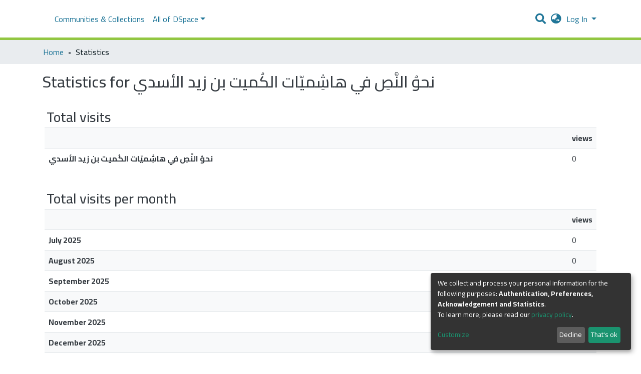

--- FILE ---
content_type: application/javascript; charset=UTF-8
request_url: https://repository.najah.edu/1924.580f402655163de2.js
body_size: 5069
content:
(self.webpackChunkdspace_angular=self.webpackChunkdspace_angular||[]).push([[1924],{83772:(y,v,e)=>{"use strict";e.d(v,{a:()=>l});class l{constructor(c,t){this.text=c,this.url=t}}},98655:(y,v,e)=>{"use strict";e.d(v,{t:()=>g});var l=e(24702),r=e(78056),c=e(5e3),t=e(43001);let g=(()=>{class n{constructor(_){this.breadcrumbService=_}resolve(_,T){const I=_.data.breadcrumbKey;if((0,l.xI)(I))throw new Error('You provided an i18nBreadcrumbResolver for url "'+_.url+"\" but no breadcrumbKey in the route's data");const x=(0,r.i)(_);return{provider:this.breadcrumbService,key:I,url:x}}}return n.\u0275fac=function(_){return new(_||n)(c.\u0275\u0275inject(t.d))},n.\u0275prov=c.\u0275\u0275defineInjectable({token:n,factory:n.\u0275fac,providedIn:"root"}),n})()},43001:(y,v,e)=>{"use strict";e.d(v,{d:()=>g});var l=e(83772),r=e(39646),c=e(5e3);let g=(()=>{class n{getBreadcrumbs(_,T){return(0,r.of)([new l.a(_+".breadcrumbs",T)])}}return n.\u0275fac=function(_){return new(_||n)},n.\u0275prov=c.\u0275\u0275defineInjectable({token:n,factory:n.\u0275fac,providedIn:"root"}),n})()},8136:(y,v,e)=>{"use strict";e.d(v,{K:()=>c});const r={RESOLVED:(0,e(79472).d)("dspace/resolver/RESOLVED")};class c{constructor(g,n){this.type=r.RESOLVED,this.payload={url:g,dso:n}}}},20218:(y,v,e)=>{"use strict";e.d(v,{f:()=>D});var l=e(70655),r=e(43015),c=e(58943),t=e(93498),g=e(31241),n=e(43602),M=e(68285),_=e(54004),T=e(72839),I=e(99678),x=e(21147),h=e(5e3);let D=class extends T.t{constructor(i,u,p,P){super("usagereports",i,u,P,p),this.requestService=i,this.rdbService=u,this.halService=p,this.objectCache=P,this.searchData=new I.l(this.linkPath,i,u,P,p,this.responseMsToLive)}getStatistic(i,u){return this.findById(`${i}_${u}`).pipe((0,M.xw)(),(0,M.xe)())}searchStatistics(i,u,p){return this.searchBy("object",{searchParams:[{fieldName:"uri",fieldValue:i}],currentPage:u,elementsPerPage:p},!0,!1).pipe((0,M.xw)(),(0,M.xe)(),(0,_.U)(P=>P.page))}searchBy(i,u,p,P,...A){return this.searchData.searchBy(i,u,p,P,...A)}};D.\u0275fac=function(i){return new(i||D)(h.\u0275\u0275inject(g.s),h.\u0275\u0275inject(r.Q),h.\u0275\u0275inject(t.q),h.\u0275\u0275inject(c.a))},D.\u0275prov=h.\u0275\u0275defineInjectable({token:D,factory:D.\u0275fac}),D=(0,l.gn)([(0,x.cQ)(n._),(0,l.w6)("design:paramtypes",[g.s,r.Q,t.q,c.a])],D)},27102:(y,v,e)=>{"use strict";e.d(v,{H:()=>_,I:()=>T});var l=e(83639),r=e(93369),c=e(68285),t=e(8136),g=e(5e3),n=e(65620),M=e(74202);const _=[(0,r.l)("owningCollection",{},(0,r.l)("parentCommunity",{},(0,r.l)("parentCommunity"))),(0,r.l)("relationships"),(0,r.l)("version",{},(0,r.l)("versionhistory")),(0,r.l)("thumbnail")];let T=(()=>{class I{constructor(h,D,E){this.itemService=h,this.store=D,this.router=E}resolve(h,D){const E=this.itemService.findById(h.params.id,!0,!1,..._).pipe((0,c.hC)());return E.subscribe(i=>{this.store.dispatch(new t.K(D.url,i.payload))}),E}}return I.\u0275fac=function(h){return new(h||I)(g.\u0275\u0275inject(l.S),g.\u0275\u0275inject(n.yh),g.\u0275\u0275inject(M.F0))},I.\u0275prov=g.\u0275\u0275defineInjectable({token:I,factory:I.\u0275fac}),I})()},88812:(y,v,e)=>{"use strict";e.r(v),e.d(v,{CollectionStatisticsPageComponent:()=>U});var l=e(76392),r=e(20218),c=e(24755),t=e(5e3),g=e(74202),n=e(83616),M=e(98605),_=e(69808),T=e(48106),I=e(3490),x=e(86956);const h=function(s){return{scope:s}};function D(s,d){if(1&s&&(t.\u0275\u0275elementStart(0,"h2",3),t.\u0275\u0275text(1),t.\u0275\u0275pipe(2,"translate"),t.\u0275\u0275elementEnd()),2&s){const a=t.\u0275\u0275nextContext().ngVar,m=t.\u0275\u0275nextContext();t.\u0275\u0275propertyInterpolate("id",a.id),t.\u0275\u0275advance(1),t.\u0275\u0275textInterpolate1(" ",t.\u0275\u0275pipeBind2(2,2,"statistics.header",t.\u0275\u0275pureFunction1(5,h,m.getName(a)))," ")}}function E(s,d){if(1&s&&(t.\u0275\u0275elementContainerStart(0),t.\u0275\u0275template(1,D,3,7,"h2",2),t.\u0275\u0275elementContainerEnd()),2&s){const a=d.ngVar;t.\u0275\u0275advance(1),t.\u0275\u0275property("ngIf",a)}}function i(s,d){1&s&&(t.\u0275\u0275elementContainerStart(0),t.\u0275\u0275element(1,"ds-themed-loading"),t.\u0275\u0275elementContainerEnd())}function u(s,d){if(1&s&&t.\u0275\u0275element(0,"ds-statistics-table",6),2&s){const a=d.$implicit;t.\u0275\u0275classMapInterpolate1("m-2 ",a.id,""),t.\u0275\u0275property("report",a)}}function p(s,d){1&s&&(t.\u0275\u0275elementStart(0,"div"),t.\u0275\u0275text(1),t.\u0275\u0275pipe(2,"translate"),t.\u0275\u0275elementEnd()),2&s&&(t.\u0275\u0275advance(1),t.\u0275\u0275textInterpolate1(" ",t.\u0275\u0275pipeBind1(2,1,"statistics.page.no-data")," "))}function P(s,d){if(1&s&&(t.\u0275\u0275elementContainerStart(0),t.\u0275\u0275template(1,u,1,4,"ds-statistics-table",5),t.\u0275\u0275template(2,p,3,3,"div",4),t.\u0275\u0275pipe(3,"async"),t.\u0275\u0275elementContainerEnd()),2&s){const a=t.\u0275\u0275nextContext().ngVar,m=t.\u0275\u0275nextContext();t.\u0275\u0275advance(1),t.\u0275\u0275property("ngForOf",a),t.\u0275\u0275advance(1),t.\u0275\u0275property("ngIf",!t.\u0275\u0275pipeBind1(3,2,m.hasData$))}}function A(s,d){if(1&s&&(t.\u0275\u0275elementContainerStart(0),t.\u0275\u0275template(1,i,2,0,"ng-container",4),t.\u0275\u0275template(2,P,4,4,"ng-container",4),t.\u0275\u0275elementContainerEnd()),2&s){const a=d.ngVar;t.\u0275\u0275advance(1),t.\u0275\u0275property("ngIf",!a),t.\u0275\u0275advance(1),t.\u0275\u0275property("ngIf",a)}}let U=(()=>{class s extends l.f{constructor(a,m,C,S,R){super(a,m,C,S,R),this.route=a,this.router=m,this.usageReportService=C,this.nameService=S,this.authService=R,this.types=["TotalVisits","TotalVisitsPerMonth","TopCountries","TopCities"]}}return s.\u0275fac=function(a){return new(a||s)(t.\u0275\u0275directiveInject(g.gz),t.\u0275\u0275directiveInject(g.F0),t.\u0275\u0275directiveInject(r.f),t.\u0275\u0275directiveInject(n._),t.\u0275\u0275directiveInject(c.e8))},s.\u0275cmp=t.\u0275\u0275defineComponent({type:s,selectors:[["ds-collection-statistics-page"]],features:[t.\u0275\u0275InheritDefinitionFeature],decls:5,vars:6,consts:[[1,"container"],[4,"ngVar"],["class","header",3,"id",4,"ngIf"],[1,"header",3,"id"],[4,"ngIf"],[3,"report","class",4,"ngFor","ngForOf"],[3,"report"]],template:function(a,m){1&a&&(t.\u0275\u0275elementStart(0,"div",0),t.\u0275\u0275template(1,E,2,1,"ng-container",1),t.\u0275\u0275pipe(2,"async"),t.\u0275\u0275template(3,A,3,2,"ng-container",1),t.\u0275\u0275pipe(4,"async"),t.\u0275\u0275elementEnd()),2&a&&(t.\u0275\u0275advance(1),t.\u0275\u0275property("ngVar",t.\u0275\u0275pipeBind1(2,2,m.scope$)),t.\u0275\u0275advance(2),t.\u0275\u0275property("ngVar",t.\u0275\u0275pipeBind1(4,4,m.reports$)))},directives:[M.g,_.O5,T.Z,_.sg,I.A],pipes:[_.Ov,x.X$],styles:[""]}),s})()},74028:(y,v,e)=>{"use strict";e.r(v),e.d(v,{CommunityStatisticsPageComponent:()=>U});var l=e(76392),r=e(20218),c=e(24755),t=e(5e3),g=e(74202),n=e(83616),M=e(98605),_=e(69808),T=e(48106),I=e(3490),x=e(86956);const h=function(s){return{scope:s}};function D(s,d){if(1&s&&(t.\u0275\u0275elementStart(0,"h2",3),t.\u0275\u0275text(1),t.\u0275\u0275pipe(2,"translate"),t.\u0275\u0275elementEnd()),2&s){const a=t.\u0275\u0275nextContext().ngVar,m=t.\u0275\u0275nextContext();t.\u0275\u0275propertyInterpolate("id",a.id),t.\u0275\u0275advance(1),t.\u0275\u0275textInterpolate1(" ",t.\u0275\u0275pipeBind2(2,2,"statistics.header",t.\u0275\u0275pureFunction1(5,h,m.getName(a)))," ")}}function E(s,d){if(1&s&&(t.\u0275\u0275elementContainerStart(0),t.\u0275\u0275template(1,D,3,7,"h2",2),t.\u0275\u0275elementContainerEnd()),2&s){const a=d.ngVar;t.\u0275\u0275advance(1),t.\u0275\u0275property("ngIf",a)}}function i(s,d){1&s&&(t.\u0275\u0275elementContainerStart(0),t.\u0275\u0275element(1,"ds-themed-loading"),t.\u0275\u0275elementContainerEnd())}function u(s,d){if(1&s&&t.\u0275\u0275element(0,"ds-statistics-table",6),2&s){const a=d.$implicit;t.\u0275\u0275classMapInterpolate1("m-2 ",a.id,""),t.\u0275\u0275property("report",a)}}function p(s,d){1&s&&(t.\u0275\u0275elementStart(0,"div"),t.\u0275\u0275text(1),t.\u0275\u0275pipe(2,"translate"),t.\u0275\u0275elementEnd()),2&s&&(t.\u0275\u0275advance(1),t.\u0275\u0275textInterpolate1(" ",t.\u0275\u0275pipeBind1(2,1,"statistics.page.no-data")," "))}function P(s,d){if(1&s&&(t.\u0275\u0275elementContainerStart(0),t.\u0275\u0275template(1,u,1,4,"ds-statistics-table",5),t.\u0275\u0275template(2,p,3,3,"div",4),t.\u0275\u0275pipe(3,"async"),t.\u0275\u0275elementContainerEnd()),2&s){const a=t.\u0275\u0275nextContext().ngVar,m=t.\u0275\u0275nextContext();t.\u0275\u0275advance(1),t.\u0275\u0275property("ngForOf",a),t.\u0275\u0275advance(1),t.\u0275\u0275property("ngIf",!t.\u0275\u0275pipeBind1(3,2,m.hasData$))}}function A(s,d){if(1&s&&(t.\u0275\u0275elementContainerStart(0),t.\u0275\u0275template(1,i,2,0,"ng-container",4),t.\u0275\u0275template(2,P,4,4,"ng-container",4),t.\u0275\u0275elementContainerEnd()),2&s){const a=d.ngVar;t.\u0275\u0275advance(1),t.\u0275\u0275property("ngIf",!a),t.\u0275\u0275advance(1),t.\u0275\u0275property("ngIf",a)}}let U=(()=>{class s extends l.f{constructor(a,m,C,S,R){super(a,m,C,S,R),this.route=a,this.router=m,this.usageReportService=C,this.nameService=S,this.authService=R,this.types=["TotalVisits","TotalVisitsPerMonth","TopCountries","TopCities"]}}return s.\u0275fac=function(a){return new(a||s)(t.\u0275\u0275directiveInject(g.gz),t.\u0275\u0275directiveInject(g.F0),t.\u0275\u0275directiveInject(r.f),t.\u0275\u0275directiveInject(n._),t.\u0275\u0275directiveInject(c.e8))},s.\u0275cmp=t.\u0275\u0275defineComponent({type:s,selectors:[["ds-community-statistics-page"]],features:[t.\u0275\u0275InheritDefinitionFeature],decls:5,vars:6,consts:[[1,"container"],[4,"ngVar"],["class","header",3,"id",4,"ngIf"],[1,"header",3,"id"],[4,"ngIf"],[3,"report","class",4,"ngFor","ngForOf"],[3,"report"]],template:function(a,m){1&a&&(t.\u0275\u0275elementStart(0,"div",0),t.\u0275\u0275template(1,E,2,1,"ng-container",1),t.\u0275\u0275pipe(2,"async"),t.\u0275\u0275template(3,A,3,2,"ng-container",1),t.\u0275\u0275pipe(4,"async"),t.\u0275\u0275elementEnd()),2&a&&(t.\u0275\u0275advance(1),t.\u0275\u0275property("ngVar",t.\u0275\u0275pipeBind1(2,2,m.scope$)),t.\u0275\u0275advance(2),t.\u0275\u0275property("ngVar",t.\u0275\u0275pipeBind1(4,4,m.reports$)))},directives:[M.g,_.O5,T.Z,_.sg,I.A],pipes:[_.Ov,x.X$],styles:[""]}),s})()},73273:(y,v,e)=>{"use strict";e.r(v),e.d(v,{ItemStatisticsPageComponent:()=>U});var l=e(76392),r=e(20218),c=e(24755),t=e(5e3),g=e(74202),n=e(83616),M=e(98605),_=e(69808),T=e(48106),I=e(3490),x=e(86956);const h=function(s){return{scope:s}};function D(s,d){if(1&s&&(t.\u0275\u0275elementStart(0,"h2",3),t.\u0275\u0275text(1),t.\u0275\u0275pipe(2,"translate"),t.\u0275\u0275elementEnd()),2&s){const a=t.\u0275\u0275nextContext().ngVar,m=t.\u0275\u0275nextContext();t.\u0275\u0275propertyInterpolate("id",a.id),t.\u0275\u0275advance(1),t.\u0275\u0275textInterpolate1(" ",t.\u0275\u0275pipeBind2(2,2,"statistics.header",t.\u0275\u0275pureFunction1(5,h,m.getName(a)))," ")}}function E(s,d){if(1&s&&(t.\u0275\u0275elementContainerStart(0),t.\u0275\u0275template(1,D,3,7,"h2",2),t.\u0275\u0275elementContainerEnd()),2&s){const a=d.ngVar;t.\u0275\u0275advance(1),t.\u0275\u0275property("ngIf",a)}}function i(s,d){1&s&&(t.\u0275\u0275elementContainerStart(0),t.\u0275\u0275element(1,"ds-themed-loading"),t.\u0275\u0275elementContainerEnd())}function u(s,d){if(1&s&&t.\u0275\u0275element(0,"ds-statistics-table",6),2&s){const a=d.$implicit;t.\u0275\u0275classMapInterpolate1("m-2 ",a.id,""),t.\u0275\u0275property("report",a)}}function p(s,d){1&s&&(t.\u0275\u0275elementStart(0,"div"),t.\u0275\u0275text(1),t.\u0275\u0275pipe(2,"translate"),t.\u0275\u0275elementEnd()),2&s&&(t.\u0275\u0275advance(1),t.\u0275\u0275textInterpolate1(" ",t.\u0275\u0275pipeBind1(2,1,"statistics.page.no-data")," "))}function P(s,d){if(1&s&&(t.\u0275\u0275elementContainerStart(0),t.\u0275\u0275template(1,u,1,4,"ds-statistics-table",5),t.\u0275\u0275template(2,p,3,3,"div",4),t.\u0275\u0275pipe(3,"async"),t.\u0275\u0275elementContainerEnd()),2&s){const a=t.\u0275\u0275nextContext().ngVar,m=t.\u0275\u0275nextContext();t.\u0275\u0275advance(1),t.\u0275\u0275property("ngForOf",a),t.\u0275\u0275advance(1),t.\u0275\u0275property("ngIf",!t.\u0275\u0275pipeBind1(3,2,m.hasData$))}}function A(s,d){if(1&s&&(t.\u0275\u0275elementContainerStart(0),t.\u0275\u0275template(1,i,2,0,"ng-container",4),t.\u0275\u0275template(2,P,4,4,"ng-container",4),t.\u0275\u0275elementContainerEnd()),2&s){const a=d.ngVar;t.\u0275\u0275advance(1),t.\u0275\u0275property("ngIf",!a),t.\u0275\u0275advance(1),t.\u0275\u0275property("ngIf",a)}}let U=(()=>{class s extends l.f{constructor(a,m,C,S,R){super(a,m,C,S,R),this.route=a,this.router=m,this.usageReportService=C,this.nameService=S,this.authService=R,this.types=["TotalVisits","TotalVisitsPerMonth","TotalDownloads","TopCountries","TopCities"]}}return s.\u0275fac=function(a){return new(a||s)(t.\u0275\u0275directiveInject(g.gz),t.\u0275\u0275directiveInject(g.F0),t.\u0275\u0275directiveInject(r.f),t.\u0275\u0275directiveInject(n._),t.\u0275\u0275directiveInject(c.e8))},s.\u0275cmp=t.\u0275\u0275defineComponent({type:s,selectors:[["ds-item-statistics-page"]],features:[t.\u0275\u0275InheritDefinitionFeature],decls:5,vars:6,consts:[[1,"container"],[4,"ngVar"],["class","header",3,"id",4,"ngIf"],[1,"header",3,"id"],[4,"ngIf"],[3,"report","class",4,"ngFor","ngForOf"],[3,"report"]],template:function(a,m){1&a&&(t.\u0275\u0275elementStart(0,"div",0),t.\u0275\u0275template(1,E,2,1,"ng-container",1),t.\u0275\u0275pipe(2,"async"),t.\u0275\u0275template(3,A,3,2,"ng-container",1),t.\u0275\u0275pipe(4,"async"),t.\u0275\u0275elementEnd()),2&a&&(t.\u0275\u0275advance(1),t.\u0275\u0275property("ngVar",t.\u0275\u0275pipeBind1(2,2,m.scope$)),t.\u0275\u0275advance(2),t.\u0275\u0275property("ngVar",t.\u0275\u0275pipeBind1(4,4,m.reports$)))},directives:[M.g,_.O5,T.Z,_.sg,I.A],pipes:[_.Ov,x.X$],styles:[""]}),s})()},86456:(y,v,e)=>{"use strict";e.r(v),e.d(v,{SiteStatisticsPageComponent:()=>d});var l=e(76392),r=e(23380),c=e(20218),t=e(63900),g=e(24755),n=e(5e3),M=e(74202),_=e(83616),T=e(98605),I=e(69808),x=e(48106),h=e(3490),D=e(86956);const E=function(a){return{scope:a}};function i(a,m){if(1&a&&(n.\u0275\u0275elementStart(0,"h2",3),n.\u0275\u0275text(1),n.\u0275\u0275pipe(2,"translate"),n.\u0275\u0275elementEnd()),2&a){const C=n.\u0275\u0275nextContext().ngVar,S=n.\u0275\u0275nextContext();n.\u0275\u0275propertyInterpolate("id",C.id),n.\u0275\u0275advance(1),n.\u0275\u0275textInterpolate1(" ",n.\u0275\u0275pipeBind2(2,2,"statistics.header",n.\u0275\u0275pureFunction1(5,E,S.getName(C)))," ")}}function u(a,m){if(1&a&&(n.\u0275\u0275elementContainerStart(0),n.\u0275\u0275template(1,i,3,7,"h2",2),n.\u0275\u0275elementContainerEnd()),2&a){const C=m.ngVar;n.\u0275\u0275advance(1),n.\u0275\u0275property("ngIf",C)}}function p(a,m){1&a&&(n.\u0275\u0275elementContainerStart(0),n.\u0275\u0275element(1,"ds-themed-loading"),n.\u0275\u0275elementContainerEnd())}function P(a,m){if(1&a&&n.\u0275\u0275element(0,"ds-statistics-table",6),2&a){const C=m.$implicit;n.\u0275\u0275classMapInterpolate1("m-2 ",C.id,""),n.\u0275\u0275property("report",C)}}function A(a,m){1&a&&(n.\u0275\u0275elementStart(0,"div"),n.\u0275\u0275text(1),n.\u0275\u0275pipe(2,"translate"),n.\u0275\u0275elementEnd()),2&a&&(n.\u0275\u0275advance(1),n.\u0275\u0275textInterpolate1(" ",n.\u0275\u0275pipeBind1(2,1,"statistics.page.no-data")," "))}function U(a,m){if(1&a&&(n.\u0275\u0275elementContainerStart(0),n.\u0275\u0275template(1,P,1,4,"ds-statistics-table",5),n.\u0275\u0275template(2,A,3,3,"div",4),n.\u0275\u0275pipe(3,"async"),n.\u0275\u0275elementContainerEnd()),2&a){const C=n.\u0275\u0275nextContext().ngVar,S=n.\u0275\u0275nextContext();n.\u0275\u0275advance(1),n.\u0275\u0275property("ngForOf",C),n.\u0275\u0275advance(1),n.\u0275\u0275property("ngIf",!n.\u0275\u0275pipeBind1(3,2,S.hasData$))}}function s(a,m){if(1&a&&(n.\u0275\u0275elementContainerStart(0),n.\u0275\u0275template(1,p,2,0,"ng-container",4),n.\u0275\u0275template(2,U,4,4,"ng-container",4),n.\u0275\u0275elementContainerEnd()),2&a){const C=m.ngVar;n.\u0275\u0275advance(1),n.\u0275\u0275property("ngIf",!C),n.\u0275\u0275advance(1),n.\u0275\u0275property("ngIf",C)}}let d=(()=>{class a extends l.f{constructor(C,S,R,L,F,K){super(C,S,R,L,K),this.route=C,this.router=S,this.usageReportService=R,this.nameService=L,this.siteService=F,this.authService=K,this.types=["TotalVisits"]}getScope$(){return this.siteService.find()}getReports$(){return this.scope$.pipe((0,t.w)(C=>this.usageReportService.searchStatistics(C._links.self.href,0,10)))}}return a.\u0275fac=function(C){return new(C||a)(n.\u0275\u0275directiveInject(M.gz),n.\u0275\u0275directiveInject(M.F0),n.\u0275\u0275directiveInject(c.f),n.\u0275\u0275directiveInject(_._),n.\u0275\u0275directiveInject(r.a),n.\u0275\u0275directiveInject(g.e8))},a.\u0275cmp=n.\u0275\u0275defineComponent({type:a,selectors:[["ds-site-statistics-page"]],features:[n.\u0275\u0275InheritDefinitionFeature],decls:5,vars:6,consts:[[1,"container"],[4,"ngVar"],["class","header",3,"id",4,"ngIf"],[1,"header",3,"id"],[4,"ngIf"],[3,"report","class",4,"ngFor","ngForOf"],[3,"report"]],template:function(C,S){1&C&&(n.\u0275\u0275elementStart(0,"div",0),n.\u0275\u0275template(1,u,2,1,"ng-container",1),n.\u0275\u0275pipe(2,"async"),n.\u0275\u0275template(3,s,3,2,"ng-container",1),n.\u0275\u0275pipe(4,"async"),n.\u0275\u0275elementEnd()),2&C&&(n.\u0275\u0275advance(1),n.\u0275\u0275property("ngVar",n.\u0275\u0275pipeBind1(2,2,S.scope$)),n.\u0275\u0275advance(2),n.\u0275\u0275property("ngVar",n.\u0275\u0275pipeBind1(4,4,S.reports$)))},directives:[T.g,I.O5,x.Z,I.sg,h.A],pipes:[I.Ov,D.X$],styles:[""]}),a})()},61924:(y,v,e)=>{"use strict";e.r(v),e.d(v,{StatisticsPageRoutingModule:()=>z});var l=e(74202),r=e(98655),c=e(43001),t=e(69808),g=e(61508),n=e(57981),M=e(79248),_=e(20218),E=(e(86456),e(3490),e(73273),e(88812),e(74028),e(25330)),i=e(5e3);function u(o,f){}let p=(()=>{class o extends E.F{getComponentName(){return"CollectionStatisticsPageComponent"}importThemedComponent(O){return e(83127)(`./${O}/app/statistics-page/collection-statistics-page/collection-statistics-page.component`)}importUnthemedComponent(){return Promise.resolve().then(e.bind(e,88812))}}return o.\u0275fac=function(){let f;return function(B){return(f||(f=i.\u0275\u0275getInheritedFactory(o)))(B||o)}}(),o.\u0275cmp=i.\u0275\u0275defineComponent({type:o,selectors:[["ds-themed-collection-statistics-page"]],features:[i.\u0275\u0275InheritDefinitionFeature],decls:2,vars:0,consts:[["vcr",""]],template:function(O,B){1&O&&i.\u0275\u0275template(0,u,0,0,"ng-template",null,0,i.\u0275\u0275templateRefExtractor)},encapsulation:2}),o})();function P(o,f){}let A=(()=>{class o extends E.F{getComponentName(){return"CommunityStatisticsPageComponent"}importThemedComponent(O){return e(37292)(`./${O}/app/statistics-page/community-statistics-page/community-statistics-page.component`)}importUnthemedComponent(){return Promise.resolve().then(e.bind(e,74028))}}return o.\u0275fac=function(){let f;return function(B){return(f||(f=i.\u0275\u0275getInheritedFactory(o)))(B||o)}}(),o.\u0275cmp=i.\u0275\u0275defineComponent({type:o,selectors:[["ds-themed-collection-statistics-page"]],features:[i.\u0275\u0275InheritDefinitionFeature],decls:2,vars:0,consts:[["vcr",""]],template:function(O,B){1&O&&i.\u0275\u0275template(0,P,0,0,"ng-template",null,0,i.\u0275\u0275templateRefExtractor)},encapsulation:2}),o})();function U(o,f){}let s=(()=>{class o extends E.F{getComponentName(){return"ItemStatisticsPageComponent"}importThemedComponent(O){return e(85789)(`./${O}/app/statistics-page/item-statistics-page/item-statistics-page.component`)}importUnthemedComponent(){return Promise.resolve().then(e.bind(e,73273))}}return o.\u0275fac=function(){let f;return function(B){return(f||(f=i.\u0275\u0275getInheritedFactory(o)))(B||o)}}(),o.\u0275cmp=i.\u0275\u0275defineComponent({type:o,selectors:[["ds-themed-item-statistics-page"]],features:[i.\u0275\u0275InheritDefinitionFeature],decls:2,vars:0,consts:[["vcr",""]],template:function(O,B){1&O&&i.\u0275\u0275template(0,U,0,0,"ng-template",null,0,i.\u0275\u0275templateRefExtractor)},encapsulation:2}),o})();function d(o,f){}let a=(()=>{class o extends E.F{getComponentName(){return"SiteStatisticsPageComponent"}importThemedComponent(O){return e(48798)(`./${O}/app/statistics-page/site-statistics-page/site-statistics-page.component`)}importUnthemedComponent(){return Promise.resolve().then(e.bind(e,86456))}}return o.\u0275fac=function(){let f;return function(B){return(f||(f=i.\u0275\u0275getInheritedFactory(o)))(B||o)}}(),o.\u0275cmp=i.\u0275\u0275defineComponent({type:o,selectors:[["ds-themed-site-statistics-page"]],features:[i.\u0275\u0275InheritDefinitionFeature],decls:2,vars:0,consts:[["vcr",""]],template:function(O,B){1&O&&i.\u0275\u0275template(0,d,0,0,"ng-template",null,0,i.\u0275\u0275templateRefExtractor)},encapsulation:2}),o})(),C=(()=>{class o{}return o.\u0275fac=function(O){return new(O||o)},o.\u0275mod=i.\u0275\u0275defineNgModule({type:o}),o.\u0275inj=i.\u0275\u0275defineInjector({providers:[_.f],imports:[[t.ez,n.m,g.IR.forRoot(),M.p.forRoot()]]}),o})();var S=e(88840),R=e(32125),L=e(27102),F=e(22904),K=e(19937),$=e(24755),V=e(39646),N=e(47235);let W=(()=>{class o extends F.C{constructor(O,B,j){super(O,B,j),this.authorizationService=O,this.router=B,this.authService=j}getFeatureID(O,B){return(0,V.of)(N.i.CanViewUsageStatistics)}}return o.\u0275fac=function(O){return new(O||o)(i.\u0275\u0275inject(K._),i.\u0275\u0275inject(l.F0),i.\u0275\u0275inject($.e8))},o.\u0275prov=i.\u0275\u0275defineInjectable({token:o,factory:o.\u0275fac,providedIn:"root"}),o})(),z=(()=>{class o{}return o.\u0275fac=function(O){return new(O||o)},o.\u0275mod=i.\u0275\u0275defineNgModule({type:o}),o.\u0275inj=i.\u0275\u0275defineInjector({providers:[r.t,c.d,S.l,R.h,L.I],imports:[[C,l.Bz.forChild([{path:"",resolve:{breadcrumb:r.t},data:{title:"statistics.title",breadcrumbKey:"statistics"},children:[{path:"",component:a}],canActivate:[W]},{path:"items/:id",resolve:{scope:L.I,breadcrumb:r.t},data:{title:"statistics.title",breadcrumbKey:"statistics"},component:s,canActivate:[W]},{path:"collections/:id",resolve:{scope:S.l,breadcrumb:r.t},data:{title:"statistics.title",breadcrumbKey:"statistics"},component:p,canActivate:[W]},{path:"communities/:id",resolve:{scope:R.h,breadcrumb:r.t},data:{title:"statistics.title",breadcrumbKey:"statistics"},component:A,canActivate:[W]}])]]}),o})()},76392:(y,v,e)=>{"use strict";e.d(v,{f:()=>x});var l=e(39841),r=e(20218),c=e(54004),t=e(63900),g=e(68285),n=e(24755),M=e(12691),_=e(5e3),T=e(74202),I=e(83616);let x=(()=>{class h{constructor(E,i,u,p,P){this.route=E,this.router=i,this.usageReportService=u,this.nameService=p,this.authService=P}ngOnInit(){this.scope$=this.getScope$(),this.reports$=this.getReports$(),this.hasData$=this.reports$.pipe((0,c.U)(E=>E.some(i=>i.points.length>0)))}getScope$(){return this.route.data.pipe((0,c.U)(E=>E.scope),(0,M.Gh)(this.router,this.authService),(0,g.xw)(),(0,g.xe)())}getReports$(){return this.scope$.pipe((0,t.w)(E=>(0,l.a)(this.types.map(i=>this.usageReportService.getStatistic(E.id,i)))))}getName(E){return this.nameService.getName(E)}}return h.\u0275fac=function(E){return new(E||h)(_.\u0275\u0275directiveInject(T.gz),_.\u0275\u0275directiveInject(T.F0),_.\u0275\u0275directiveInject(r.f),_.\u0275\u0275directiveInject(I._),_.\u0275\u0275directiveInject(n.e8))},h.\u0275cmp=_.\u0275\u0275defineComponent({type:h,selectors:[["ds-statistics-page"]],decls:0,vars:0,template:function(E,i){},encapsulation:2}),h})()},3490:(y,v,e)=>{"use strict";e.d(v,{A:()=>E}),e(63602);var r=e(39646),c=e(54004),t=e(68285),g=e(83360),n=e(5e3),M=e(83616),_=e(69808),T=e(86956);function I(i,u){if(1&i&&(n.\u0275\u0275elementStart(0,"th",3),n.\u0275\u0275text(1),n.\u0275\u0275elementEnd()),2&i){const p=u.$implicit;n.\u0275\u0275classMapInterpolate1("",p,"-header"),n.\u0275\u0275advance(1),n.\u0275\u0275textInterpolate1(" ",p," ")}}function x(i,u){if(1&i&&(n.\u0275\u0275elementStart(0,"td"),n.\u0275\u0275text(1),n.\u0275\u0275elementEnd()),2&i){const p=u.$implicit,P=n.\u0275\u0275nextContext().$implicit;n.\u0275\u0275classMapInterpolate2("",P.id,"-",p,"-data"),n.\u0275\u0275advance(1),n.\u0275\u0275textInterpolate1(" ",P.values[p]," ")}}function h(i,u){if(1&i&&(n.\u0275\u0275elementStart(0,"tr")(1,"th",6),n.\u0275\u0275text(2),n.\u0275\u0275pipe(3,"async"),n.\u0275\u0275elementEnd(),n.\u0275\u0275template(4,x,2,5,"td",5),n.\u0275\u0275elementEnd()),2&i){const p=u.$implicit,P=n.\u0275\u0275nextContext(2);n.\u0275\u0275classMapInterpolate1("",p.id,"-data"),n.\u0275\u0275advance(2),n.\u0275\u0275textInterpolate1(" ",n.\u0275\u0275pipeBind1(3,5,P.getLabel(p))," "),n.\u0275\u0275advance(2),n.\u0275\u0275property("ngForOf",P.headers)}}function D(i,u){if(1&i&&(n.\u0275\u0275elementStart(0,"div",1)(1,"h3",1),n.\u0275\u0275text(2),n.\u0275\u0275pipe(3,"translate"),n.\u0275\u0275elementEnd(),n.\u0275\u0275elementStart(4,"table",2)(5,"tbody")(6,"tr"),n.\u0275\u0275element(7,"th",3),n.\u0275\u0275template(8,I,2,4,"th",4),n.\u0275\u0275elementEnd(),n.\u0275\u0275template(9,h,5,7,"tr",5),n.\u0275\u0275elementEnd()()()),2&i){const p=n.\u0275\u0275nextContext();n.\u0275\u0275advance(2),n.\u0275\u0275textInterpolate1(" ",n.\u0275\u0275pipeBind1(3,3,"statistics.table.title."+p.report.reportType)," "),n.\u0275\u0275advance(6),n.\u0275\u0275property("ngForOf",p.headers),n.\u0275\u0275advance(1),n.\u0275\u0275property("ngForOf",p.report.points)}}let E=(()=>{class i{constructor(p,P){this.dsoService=p,this.nameService=P}ngOnInit(){this.hasData=this.report.points.length>0,this.hasData&&(this.headers=Object.keys(this.report.points[0].values))}getLabel(p){return"TotalVisits"===this.report.reportType?this.dsoService.findById(p.id).pipe((0,t.xw)(),(0,t.xe)(),(0,c.U)(P=>this.nameService.getName(P))):(0,r.of)(p.label)}}return i.\u0275fac=function(p){return new(p||i)(n.\u0275\u0275directiveInject(g.D),n.\u0275\u0275directiveInject(M._))},i.\u0275cmp=n.\u0275\u0275defineComponent({type:i,selectors:[["ds-statistics-table"]],inputs:{report:"report"},decls:1,vars:1,consts:[["class","m-1",4,"ngIf"],[1,"m-1"],[1,"table","table-striped"],["scope","col"],["scope","col",3,"class",4,"ngFor","ngForOf"],[3,"class",4,"ngFor","ngForOf"],["scope","row"]],template:function(p,P){1&p&&n.\u0275\u0275template(0,D,10,5,"div",0),2&p&&n.\u0275\u0275property("ngIf",P.hasData)},directives:[_.O5,_.sg],pipes:[T.X$,_.Ov],styles:["th[_ngcontent-%COMP%], td[_ngcontent-%COMP%]{padding:.5rem}td[_ngcontent-%COMP%]{width:50px;max-width:50px}"]}),i})()},83127:(y,v,e)=>{var l={"./custom/app/statistics-page/collection-statistics-page/collection-statistics-page.component":[29894,9894]};function r(c){if(!e.o(l,c))return Promise.resolve().then(()=>{var n=new Error("Cannot find module '"+c+"'");throw n.code="MODULE_NOT_FOUND",n});var t=l[c],g=t[0];return e.e(t[1]).then(()=>e(g))}r.keys=()=>Object.keys(l),r.id=83127,y.exports=r},37292:(y,v,e)=>{var l={"./custom/app/statistics-page/community-statistics-page/community-statistics-page.component":[27657,7657]};function r(c){if(!e.o(l,c))return Promise.resolve().then(()=>{var n=new Error("Cannot find module '"+c+"'");throw n.code="MODULE_NOT_FOUND",n});var t=l[c],g=t[0];return e.e(t[1]).then(()=>e(g))}r.keys=()=>Object.keys(l),r.id=37292,y.exports=r},85789:(y,v,e)=>{var l={"./custom/app/statistics-page/item-statistics-page/item-statistics-page.component":[85788,5788]};function r(c){if(!e.o(l,c))return Promise.resolve().then(()=>{var n=new Error("Cannot find module '"+c+"'");throw n.code="MODULE_NOT_FOUND",n});var t=l[c],g=t[0];return e.e(t[1]).then(()=>e(g))}r.keys=()=>Object.keys(l),r.id=85789,y.exports=r},48798:(y,v,e)=>{var l={"./custom/app/statistics-page/site-statistics-page/site-statistics-page.component":[74715,4715]};function r(c){if(!e.o(l,c))return Promise.resolve().then(()=>{var n=new Error("Cannot find module '"+c+"'");throw n.code="MODULE_NOT_FOUND",n});var t=l[c],g=t[0];return e.e(t[1]).then(()=>e(g))}r.keys=()=>Object.keys(l),r.id=48798,y.exports=r}}]);